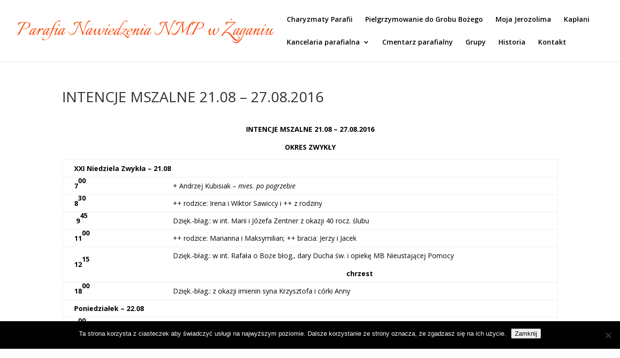

--- FILE ---
content_type: text/css
request_url: https://nnmp.zagan.pl/wp-content/themes/nnmp-zagan/style.css?ver=4.27.5
body_size: 339
content:
/*  
Theme Name: nnmp-zagan
Theme URI: http://www.nnmp.zagan.pl
Description: none of your business
Version: 1.1.0
Author: proste.website
Author URI: https://proste.website
	
Template: Divi

*/

@import url("../Divi/style.css");

body {
color: #ffffff;
}

.fa {
    line-height: inherit !important;
}
.fa-ul {
    list-style-type: none !important;
}
.fa-li {
    top: 0px !important;
}

.informacje .fa {
color: #fa4605; }

.informacje p {
color: #000000; }

#menu-custompost {
background-color: #fa4605;
color: #ffffff;
}

#top-menu li > a:hover {
color: #fa4605!important; }


@media only screen and ( min-width:981px ) {
    /* Set the slider height */
    .et_pb_slider, .et_pb_slider .et_pb_container { 
        height: 500px !important; 
    }
    .et_pb_slider, .et_pb_slider .et_pb_slide { 
        max-height: 500px; 
    }
    .et_pb_slider .et_pb_slide_description { 
        position: relative; 
        top: 25%; 
        padding-top: 0 !important; 
        padding-bottom:0 !important; 
        height:auto !important; 
    }
}

@media (max-width: 980px) {
.et_header_style_left #logo, .et_header_style_split #logo {
    max-width: 75%; }
}

@media (max-width: 980px) {
.et_pb_section {
    padding: 0px 0; }
}

#footer-bottom {
background-color: #fa4605;
}

#footer-info {
color: #ffffff !important;
text-align: center;
float: none;
}

.et_pb_post {
color: #000000;
}

#footer-info a {
color: #ffffff;
text-decoration: underline;
}

.et_pb_fullwidth_header .et_pb_fullwidth_header_scroll a .et-pb-icon {
color: #FA4605;
}

ul.et_pb_tabs_controls {
border-bottom: 1px solid #fa4605;
background-color: #ffffff;
}

.et-social-icon a {
color: #ffffff;
}

.et-pb-contact-message {
color: #000000;
font-weight: bold;	
}


#main-content ul.display-posts-listing {
list-style-type:none;
}